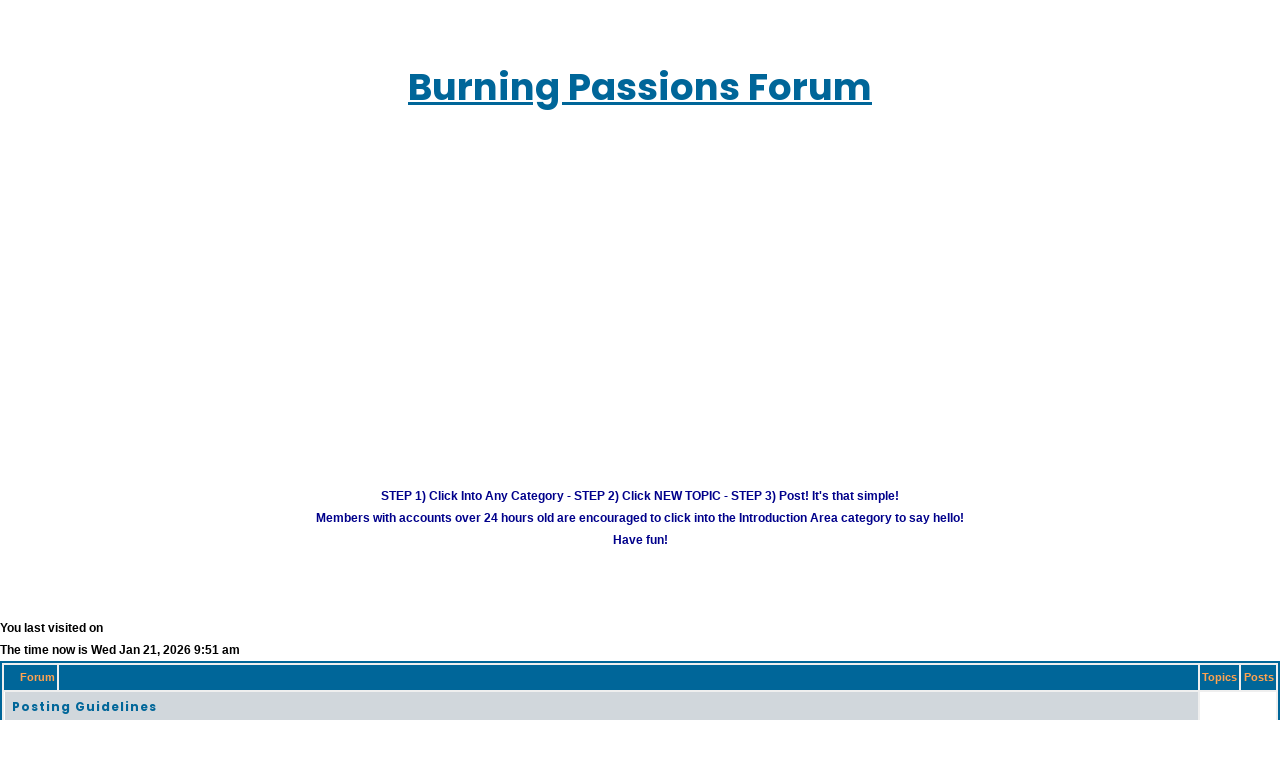

--- FILE ---
content_type: text/html; charset=UTF-8
request_url: https://burning-passions.com/forum/
body_size: 10679
content:



<!DOCTYPE html PUBLIC "-//W3C//DTD XHTML 1.0 Transitional//EN" "https://www.w3.org/TR/xhtml1/DTD/xhtml1-transitional.dtd">
<html lang="en" xmlns="https://www.w3.org/1999/xhtml">
<meta name="viewport" content="width=760px">
<head>

<!-- Google tag (gtag.js) -->
<script async src="https://www.googletagmanager.com/gtag/js?id=G-M7GM8V373V"></script>
<script>
  window.dataLayer = window.dataLayer || [];
  function gtag(){dataLayer.push(arguments);}
  gtag('js', new Date());

  gtag('config', 'G-M7GM8V373V');
</script>


<meta http-equiv="Content-Type" content="text/html; charset=iso-8859-1">
<meta http-equiv="Content-Style-Type" content="text/css">

<title>Forums - Burning Passions</title>
<meta name="description" content="Forums - Discussion in the Burning Passions forum">
<meta name="keywords" content="Forums topic, Burning Passions Forums discussion, Burning Passions topic">

<!-- Canonical link for topic pages -->
<!-- IF CANONICAL_URL -->
<link rel="canonical" href="" />
<!-- ENDIF -->

<link rel="favorite icon" href="/images/shared/favicon.ico" type="image/x-icon"></link>
<link rel="stylesheet" href="/styles2/style.css" type="text/css" media="all" />
<link rel="stylesheet" type="text/css" href="/styles2/main_layout.css" />
<link rel="stylesheet" type="text/css" href="/styles2/main_color.css" />

<!--<link rel="stylesheet" type="text/css" href="/styles/styles.css" />-->

 <!--<link rel="stylesheet" type="text/css" href="/styles/styles-mobile.css?0605" />-->

 <script src="https://code.jquery.com/jquery-1.9.1.min.js"></script>

<style type="text/css">
<!--

/* General font families for common tags */
font,th,td,p { font-family: Verdana, Arial, Helvetica, sans-serif }
a:link,a:active,a:visited { color : #006699; }
a:hover		{ text-decoration: underline; color : #DD6900; }
hr	{ height: 0px; border: solid #D1D7DC 0px; border-top-width: 1px;}

/* This is the border line & background colour round the entire page */
.bodyline	{ background-color: #FFFFFF; border: 1px #98AAB1 solid; }

/* This is the outline round the main forum tables */
.forumline	{ background-color: #FFFFFF; border: 2px #006699 solid; }

/* Main table cell colours and backgrounds */
td.row1	{ background-color: #EFEFEF; }
td.row2	{ background-color: #DEE3E7; }
td.row3	{ background-color: #D1D7DC; }

/*
  This is for the table cell above the Topics, Post & Last posts on the index.php page
  By default this is the fading out gradiated silver background.
  However, you could replace this with a bitmap specific for each forum
*/
td.rowpic {
		background-color: #FFFFFF;
		background-image: url(templates/subSilver/images/cellpic2.jpg);
		background-repeat: repeat-y;
}

/* Header cells - the blue and silver gradient backgrounds */
th	{
	color: #FFA34F; font-size: 11px; font-weight : bold;
	background-color: #006699; height: 25px;
	background-image: url(templates/subSilver/images/cellpic3.gif);
}

td.cat,td.catHead,td.catSides,td.catLeft,td.catRight,td.catBottom {
			background-image: url(templates/subSilver/images/cellpic1.gif);
			background-color:#D1D7DC; border: #FFFFFF; border-style: solid; height: 28px;
}

/*
  Setting additional nice inner borders for the main table cells.
  The names indicate which sides the border will be on.
  Don't worry if you don't understand this, just ignore it :-)
*/
td.cat,td.catHead,td.catBottom {
	height: 29px;
	border-width: 0px 0px 0px 0px;
}
th.thHead,th.thSides,th.thTop,th.thLeft,th.thRight,th.thBottom,th.thCornerL,th.thCornerR {
	font-weight: bold; border: #FFFFFF; border-style: solid; height: 28px;
}
td.row3Right,td.spaceRow {
	background-color: #D1D7DC; border: #FFFFFF; border-style: solid;
}

th.thHead,td.catHead { font-size: 12px; border-width: 1px 1px 0px 1px; }
th.thSides,td.catSides,td.spaceRow	 { border-width: 0px 1px 0px 1px; }
th.thRight,td.catRight,td.row3Right	 { border-width: 0px 1px 0px 0px; }
th.thLeft,td.catLeft	  { border-width: 0px 0px 0px 1px; }
th.thBottom,td.catBottom  { border-width: 0px 1px 1px 1px; }
th.thTop	 { border-width: 1px 0px 0px 0px; }
th.thCornerL { border-width: 1px 0px 0px 1px; }
th.thCornerR { border-width: 1px 1px 0px 0px; }

/* The largest text used in the index page title and toptic title etc. */
.maintitle	{
	font-weight: bold; font-size: 22px; font-family: "Trebuchet MS",Verdana, Arial, Helvetica, sans-serif;
	text-decoration: none; line-height : 120%; color : #000000;
}

/* General text */
.gen { font-size : 12px; }
.genmed { font-size : 11px; }
.gensmall { font-size : 10px; }
.gen,.genmed,.gensmall { color : #000000; }
a.gen,a.genmed,a.gensmall { color: #006699; text-decoration: none; }
a.gen:hover,a.genmed:hover,a.gensmall:hover	{ color: #DD6900; text-decoration: underline; }

/* The register, login, search etc links at the top of the page */
.mainmenu		{ font-size : 11px; color : #000000 }
a.mainmenu		{ text-decoration: underline; color : #006699;  }
a.mainmenu:hover{ text-decoration: underline; color : #DD6900; }

/* Forum category titles */
.cattitle		{ font-weight: bold; font-size: 12px ; letter-spacing: 1px; color : #006699}
a.cattitle		{ text-decoration: none; color : #006699; }
a.cattitle:hover{ text-decoration: underline; }

/* Forum title: Text and link to the forums used in: index.php */
.forumlink		{ font-weight: bold; font-size: 12px; color : #006699; }
a.forumlink 	{ text-decoration: none; color : #006699; }
a.forumlink:hover{ text-decoration: underline; color : #DD6900; }

/* Used for the navigation text, (Page 1,2,3 etc) and the navigation bar when in a forum */
.nav			{ font-weight: bold; font-size: 11px; color : #000000;}
a.nav			{ text-decoration: none; color : #006699; }
a.nav:hover		{ text-decoration: underline; }

/* titles for the topics: could specify viewed link colour too */
.topictitle,h1,h2	{ font-weight: bold; font-size: 11px; color : #000000; }
a.topictitle:link   { text-decoration: none; color : #006699; }
a.topictitle:visited { text-decoration: none; color : #5493B4; }
a.topictitle:hover	{ text-decoration: underline; color : #DD6900; }

/* Name of poster in viewmsg.php and viewtopic.php and other places */
.name			{ font-size : 11px; color :#006699;}
.smname			{ color :#006699;}

/* Location, number of posts, post date etc */
.postdetails		{ font-size : 10px; color : #000000; }

/* The content of the posts (body of text) */
.postbody { font-size : 12px; line-height: 18px; overflow:auto; width:580px;display:block;}
a.postlink:link	{ text-decoration: none; color : #006699 }
a.postlink:visited { text-decoration: none; color : #5493B4; }
a.postlink:hover { text-decoration: underline; color : #DD6900}

/* Quote & Code blocks */
.code {
	font-family: Courier, 'Courier New', sans-serif; font-size: 11px; color: #006600;
	background-color: #FAFAFA; border: #D1D7DC; border-style: solid;
	border-left-width: 1px; border-top-width: 1px; border-right-width: 1px; border-bottom-width: 1px
}

.quote {
	font-family: Verdana, Arial, Helvetica, sans-serif; font-size: 11px; color: #444444; line-height: 125%;
	background-color: #FAFAFA; border: #D1D7DC; border-style: solid;
	border-left-width: 1px; border-top-width: 1px; border-right-width: 1px; border-bottom-width: 1px
}

/* Copyright and bottom info */
.copyright		{ font-size: 10px; font-family: Verdana, Arial, Helvetica, sans-serif; color: #444444; letter-spacing: -1px;}
a.copyright		{ color: #444444; text-decoration: none;}
a.copyright:hover { color: #000000; text-decoration: underline;}

/* Form elements */
input,textarea, select {
	color : #000000;
	font: normal 11px Verdana, Arial, Helvetica, sans-serif;
	border-color : #000000;
}

/* The text input fields background colour */
input.post, textarea.post, select {
	background-color : #FFFFFF;
}

input { text-indent : 2px; }

/* The buttons used for bbCode styling in message post */
input.button {
	background-color : #EFEFEF;
	color : #000000;
	font-size: 11px; font-family: Verdana, Arial, Helvetica, sans-serif;
}

/* The main submit button option */
input.mainoption {
	background-color : #FAFAFA;
	font-weight : bold;
}

/* None-bold submit button */
input.liteoption {
	background-color : #FAFAFA;
	font-weight : normal;
}

/* This is the line in the posting page which shows the rollover
  help line. This is actually a text box, but if set to be the same
  colour as the background no one will know ;)
*/
.helpline { background-color: #DEE3E7; border-style: none; }

/* Import the fancy styles for IE only (NS4.x doesn't use the @import function) */
@import url("templates/subSilver/formIE.css");

	/* menu */
	.nav {
    background-color: #ffffff !important;
}

article, aside, details, footer, header, menu, nav, section {
    display: block;
}
	.nav li#home_nav:hover, .nav li#search_nav:hover, .nav li#chat_nav:hover, .nav li#games_nav:hover, .nav li#forum_nav:hover, .nav li#fun_nav:hover, .nav li#books_nav:hover, .nav li#help_nav:hover, .nav li#account_nav:hover, .nav li#home_nav.selected, .nav li#search_nav.selected, .nav li#chat_nav.selected, .nav li#games_nav.selected, .nav li#forum_nav.selected, .nav li#fun_nav.selected, .nav li#books_nav.selected, .nav li#help_nav.selected, .nav li#account_nav.selected {
    background-image: none;
    /* background: url(none); */
    background-color: blue;
}
	.nav li#home_nav, .nav li#search_nav, .nav li#chat_nav, .nav li#games_nav, .nav li#forum_nav, .nav li#fun_nav, .nav li#books_nav, .nav li#help_nav, .nav li#account_nav {
    background-image: none;
    /* background: url(none); */
}
	ul li {
    list-style-type: none;
}
	.nav li span {
    display: block;
}
	.nav {
    background-color: #ffffff !important;
}
	#menu {
    height: 50px;
    background-color: #000000;
}
	.nav li#home_nav:hover, .nav li#search_nav:hover, .nav li#chat_nav:hover, .nav li#games_nav:hover, .nav li#forum_nav:hover, .nav li#fun_nav:hover, .nav li#books_nav:hover, .nav li#help_nav:hover, .nav li#account_nav:hover, .nav li#home_nav.selected, .nav li#search_nav.selected, .nav li#chat_nav.selected, .nav li#games_nav.selected, .nav li#forum_nav.selected, .nav li#fun_nav.selected, .nav li#books_nav.selected, .nav li#help_nav.selected, .nav li#account_nav.selected {
    background-image: none;
    /* background: url(none); */
    background-color: blue;
}
	#adcol {
    position: absolute;
     right: 0px !important;
    top: 0px;
    width: 208px;
}
	#header {
		background-color:#fff !important;
	}
	div#header_logo {
    text-align: center;
}
-->
	/*mew responsive*/

</style>






<!-- personalisation_bar don't cache! --><script src="/scripts/mobile.js" type="text/javascript"></script>


<!--previous analytics spot-->

<style>

	#main_subcontainer1 {
    position: absolute;
    top: 30px;
	right:0px;
}
	/*new style*/
	/* Responsive Design
---------------------------------------- */

@media (max-width: 320px) {
	select, .inputbox {
		max-width: 240px;
	}
}

/* Notifications list
----------------------------------------*/
@media (max-width: 350px) {
	.dropdown-extended .dropdown-contents {
		width: auto;
	}
}

@media (max-width: 430px) {
	.action-bar .search-box .inputbox {
		width: 120px;
	}

	.section-viewtopic .search-box .inputbox {
		width: 57px;
	}

	.action-bar .search-box .inputbox ::-moz-placeholder {
    	content: "Search...";
  	}

  	.action-bar .search-box .inputbox :-ms-input-placeholder {
  		content: "Search...";
  	}

  	.action-bar .search-box .inputbox ::-webkit-input-placeholder {
  		content: "Search...";
  	}
}

@media (max-width: 500px) {
	dd label {
		white-space: normal;
	}

	select, .inputbox {
		max-width: 260px;
	}

	.captcha-panel dd.captcha {
		margin-left: 0;
	}

	.captcha-panel dd.captcha-image img {
		width: 100%;
	}

	dl.details dt, dl.details dd {
		width: auto;
		float: none;
		text-align: left;
	}

	dl.details dd {
		margin-left: 20px;
	}

	p.responsive-center {
		float: none;
		text-align: center;
		margin-bottom: 5px;
	}

	.action-bar > div {
		margin-bottom: 5px;
 	}

	.action-bar > .pagination {
		float: none;
		clear: both;
		padding-bottom: 1px;
		text-align: center;
	}

	.action-bar > .pagination li.page-jump {
		margin: 0 2px;
	}

	p.jumpbox-return {
		display: none;
	}

	.display-options > label:nth-child(1) {
		display: block;
		margin-bottom: 5px;
	}

	.attach-controls {
		margin-top: 5px;
		width: 100%;
	}

	.quick-links .dropdown-trigger span {
		display: none;
	}
}

@media (max-width: 550px) {
	ul.topiclist.forums dt {
		margin-right: 0;
	}

	ul.topiclist.forums dt .list-inner {
		margin-right: 0;
	}

	ul.topiclist.forums dd.lastpost {
		display: none;
	}
}

@media (max-width: 700px) {
	.responsive-hide { display: none !important; }
	.responsive-show { display: block !important; }
	.responsive-show-inline { display: inline !important; }
	.responsive-show-inline-block { display: inline-block !important; }

	/* Content wrappers
	----------------------------------------*/
	html {
		height: auto;
	}

	body {
		padding: 0;
	}

	.headerwrap, .wrap {
		border: none;
		border-radius: 0;
		margin: 0;
		min-width: 290px;
		padding: 0 5px;
	}

	/* Common block wrappers
	----------------------------------------*/
	.headerbar, .navbar, .forabg, .forumbg, .post, .panel {
		border-radius: 0;
		margin-left: -5px;
		margin-right: -5px;
	}

	.cp-main .forabg, .cp-main .forumdb, .cp-main .post, .cp-main .panel {
		border-radius: 7px;
	}

	/* Logo block
	----------------------------------------*/
	.site-description {
		float: none;
		width: auto;
		text-align: center;
	}

	.logo {
		/* change display value to inline-block to show logo */
		display: inline-block;
	}

	/* Navigation
	----------------------------------------*/
	.headerbar + .navbar {
		margin-top: -5px;
	}

	/* Search
	----------------------------------------*/
	.responsive-search { display: inline-block !important; }

	/* .topiclist lists
	----------------------------------------*/
	li.header dt {
		text-align: center;
		text-transform: none;
		line-height: 1em;
		font-size: 1.2em;
		padding-bottom: 4px;
	}

	ul.topiclist li.header dt, ul.topiclist li.header dt .list-inner {
		margin-right: 0 !important;
		padding-right: 0;
	}

	ul.topiclist li.header dd {
		display: none !important;
	}

	ul.topiclist dt, ul.topiclist dt .list-inner,
	ul.topiclist.missing-column dt, ul.topiclist.missing-column dt .list-inner,
	ul.topiclist.two-long-columns dt, ul.topiclist.two-long-columns dt .list-inner,
	ul.topiclist.two-columns dt, ul.topiclist.two-columns dt .list-inner {
		margin-right: 0;
	}

	ul.topiclist dt .list-inner.with-mark {
		padding-right: 34px;
	}

	ul.topiclist dt .list-inner {
		min-height: 28px;
	}

	ul.topiclist li.header dt .list-inner {
		min-height: 0;
	}

	ul.topiclist dd {
		display: none;
	}
	ul.topiclist dd.mark {
		display: block;
	}

	/* Forums and topics lists
	----------------------------------------*/
	ul.topiclist.forums dt {
		margin-right: -250px;
	}

	ul.topiclist dd.mark {
		display: block;
		position: absolute;
		right: 5px;
		top: 0;
		margin: 0;
		width: auto;
		min-width: 0;
		text-align: left;
	}

	ul.topiclist.forums dd.topics dfn, ul.topiclist.topics dd.posts dfn {
		position: relative;
		left: 0;
		width: auto;
		display: inline;
		font-weight: normal;
	}

	li.row .responsive-show strong {
		font-weight: bold;
		color: inherit;
	}

	ul.topiclist li.row dt a.subforum {
		vertical-align: bottom;
		overflow: hidden;
		text-overflow: ellipsis;
		max-width: 100px;
	}

	/* Pagination
	----------------------------------------*/
	.pagination > ul {
		margin: 5px 0 0;
	}

	.row .pagination .ellipsis + li {
		display: none !important;
	}

	/* Responsive tables
	----------------------------------------*/
	table.responsive, table.responsive tbody, table.responsive tr, table.responsive td {
		display: block;
	}

	table.responsive thead, table.responsive th {
		display: none;
	}

	table.responsive.show-header thead, table.responsive.show-header th:first-child {
		display: block;
		width: auto !important;
		text-align: left !important;
	}

	table.responsive.show-header th:first-child span.rank-img {
		display: none;
	}

	table.responsive tr {
		margin: 2px 0;
	}

	table.responsive td {
		width: auto !important;
		text-align: left !important;
		padding: 4px;
	}

	table.responsive td.empty {
		display: none !important;
	}

	table.responsive td > dfn {
		display: inline-block !important;
	}

	table.responsive td > dfn:after {
		content: ':';
		padding-right: 5px;
	}

	table.responsive span.rank-img {
		float: none;
		padding-right: 5px;
	}

	table.responsive.memberlist td:first-child input[type="checkbox"] {
		float: right;
	}

	/* Forms
	----------------------------------------*/
	fieldset dt, fieldset.fields1 dt, fieldset.fields2 dt {
		width: auto;
		float: none;
	}

	fieldset dd, fieldset.fields1 dd, fieldset.fields2 dd {
		margin-left: 0px;
	}

	textarea, dd textarea, .message-box textarea {
		width: 100%;
		-moz-box-sizing: border-box;
		box-sizing: border-box;
	}

	dl.pmlist dt {
		width: auto !important;
		margin-bottom: 5px;
	}

	dl.pmlist dd {
		display: inline-block;
		margin-left: 0 !important;
	}

	dl.pmlist dd:first-of-type {
		padding-left: 20px;
	}

	.smiley-box, .message-box {
		float: none;
		width: auto;
	}

	.smiley-box {
		margin-top: 5px;
	}

	.bbcode-status {
		display: none;
	}

	.colour-palette, .colour-palette tbody, .colour-palette tr {
		display: block;
	}

	.colour-palette td {
		display: inline-block;
		margin-right: 2px;
	}

	.horizontal-palette td:nth-child(2n), .vertical-palette tr:nth-child(2n) {
		display: none;
	}

	fieldset.quick-login label {
		display: block;
		margin-bottom: 5px;
		white-space: normal;
	}

	fieldset.quick-login label > span {
		display: inline-block;
		min-width: 100px;
	}

	fieldset.quick-login input.inputbox {
		width: 85%;
		max-width: 300px;
		margin-left: 20px;
	}

	fieldset.quick-login label[for="autologin"] {
		display: inline-block;
		text-align: right;
		min-width: 50%;
	}

	/* User profile
	----------------------------------------*/
	.column1, .column2, .left-box.profile-details {
		float: none;
		width: auto;
		clear: both;
	}

	/* Polls
	----------------------------------------*/
	fieldset.polls dt {
		width: 90%;
	}

	fieldset.polls dd.resultbar {
		padding-left: 20px;
	}

	fieldset.polls dd.poll_option_percent {
		width: 20%;
	}

	fieldset.polls dd.resultbar, fieldset.polls dd.poll_option_percent {
		margin-top: 5px;
	}

	/* Post
	----------------------------------------*/
	.postbody {
		position: inherit;
	}

	.postprofile, .postbody, .search .postbody {
		display: block;
		width: auto;
		float: none;
		padding: 0;
		min-height: 0;
	}

	.post .postprofile {
		width: auto;
		border-width: 0 0 1px 0;
		padding-bottom: 5px;
		margin: 0;
		margin-bottom: 5px;
		min-height: 40px;
		overflow: hidden;
	}

	.postprofile dd {
		display: none;
	}

	.postprofile dt, .postprofile dd.profile-rank, .search .postprofile dd {
		display: block;
		margin: 0;
	}

	.postprofile .has-avatar .avatar-container {
		margin: 0;
		overflow: inherit;
	}

	.postprofile .avatar-container:after {
		clear: none;
	}

	.postprofile .avatar {
		margin-right: 5px;
	}

	.postprofile .avatar img {
		width: auto !important;
		height: auto !important;
		max-height: 32px;
	}

	.has-profile .postbody h3 {
		margin-left: 0 !important;
		margin-right: 0 !important;
	}

	.has-profile .post-buttons {
		right: 30px;
		top: 15px;
	}

	.online {
		background-size: 40px;
	}

	/* Misc stuff
	----------------------------------------*/
	h2 {
		margin-top: .5em;
	}

	p {
		margin-bottom: .5em;
		overflow: hidden;
	}

	p.rightside {
		margin-bottom: 0;
	}

	fieldset.display-options label {
		display: block;
		clear: both;
		margin-bottom: 5px;
	}

	dl.mini dd.pm-legend {
		float: left;
		min-width: 200px;
	}

	.topicreview {
		margin: 0 -5px;
		padding: 0 5px;
	}

	fieldset.display-actions {
		white-space: normal;
	}

	.phpbb_alert {
		width: auto;
		margin: 0 5px;
	}

	.attach-comment dfn {
		width: 100%;
	}
}

@media (min-width: 700px) {
	.postbody { width: 70%; }
}

@media (min-width: 850px) {
	.postbody { width: 76%; }
}

@media (max-width: 850px) {
	.postprofile { width: 28%; }


}

@media (min-width: 701px) and (max-width: 950px) {

	ul.topiclist dt {
    	margin-right: -410px;
	}

	ul.topiclist dt .list-inner {
    	margin-right: 410px;
	}

	dd.posts, dd.topics, dd.views {
    	width: 80px;
	}
}
	.forumline {
    background-color: #FFFFFF;
    border: 2px #006699 solid;
}
	.forumline 	{
	color: #0086d3; font-size: 11px; font-weight : bold;
	/*color: #FFA34F; */
	/*background-color: #006699; */
	background-color:#EFEFEF;
	height: 25px;
	background-image: url(images/cellpic3.gif);
}
	</style>

</head><br /><br /><br />
<body id="forum_page" >

<table width="100%"><tr><td align="center"><h1 align="center" style="font-size:37px"><a href="/forum/"><span>Burning Passions Forum</span></a><br /></h1></br></br>
</td></tr></table>

<div id="container" data-role="content">



		<div id="main  clearfix">

						<div id="top_form">
<center>
<!-- b_ad {"membership":"","site":"burning-passions.com","pageurl":"\/forum\/","width":728,"height":90} --><span><script async src="https://pagead2.googlesyndication.com/pagead/js/adsbygoogle.js?client=ca-pub-9443684973194830"
            crossorigin="anonymous"></script>
        <!-- 2022-New-Responsive-Horizontal -->
        <ins class="adsbygoogle"
             style="display:block"
             data-ad-client="ca-pub-9443684973194830"
             data-ad-slot="7763142310"
             data-ad-format="auto"
             data-full-width-responsive="true"></ins>
        <script>
             (adsbygoogle = window.adsbygoogle || []).push({});
        </script></span>
<br /></center>

			</div>

			<div id="header-logo">

				<!--<p>Burning-Passions</p>	-->
				<!--<h1><a href="/"><span>Burning Passions</span></a></h1>-->

			</div>




<p></p>

<!--GOOGLEADSCODE728X15<br /><br /> mc 10-11-22 changed format from above and commented out to reduce double ads at top of page -->





 



<!--start-->


    <meta name="viewport" content="width=device-width, initial-scale=1, user-scalable=no">
  </head>

<body class="" style="">







<!--end-->













		<div id="main_content">

<center><br />
 <font color=darkblue><b>
 STEP 1) Click Into Any Category - STEP 2) Click NEW TOPIC - STEP 3) Post! It's that simple!<br />
Members with accounts over 24 hours old are encouraged to click into the Introduction Area category to say hello!<br />Have fun!</b></font><br />
 <br />



<!-- <table width="75%"><tr><td align="center" width="20%"><a href="/" class="mainmenu">HOME</a> </td><td align="center" width="20%"> <a href="/deaccount/myaccount.html" class="mainmenu">LOGIN</a> </td><td align="center" width="20%"> <a href="index.php" class="mainmenu">FORUM INDEX</a>   </td><td align="center" width="20%"> <a href="/defun/chat.html" class="mainmenu">CHATROOM</a> </td><td align="center" width="20%"> <a href="/delogin/login.html?formaction=logout" class="mainmenu">LOGOUT</a></td></tr></table>--></center>
 <br />



 

<br>





</td></tr></table><p class=" responsive-center time<!-- IF S_USER_LOGGED_IN --> rightside<!-- ENDIF -->"><!-- IF S_USER_LOGGED_IN -->You last visited on <!-- ELSE --><!-- ENDIF --></p>
<!-- IF S_USER_LOGGED_IN --><p class="responsive-center time">The time now is Wed Jan 21, 2026 9:51 am</p><!-- ENDIF -->

<table width="100%" class="forumline ">
    <tbody class="row-item">
						<th  class="row1" ><div  ><!-- IF forumrow.S_IS_CAT --><a href=""></a><!-- ELSE -->Forum<!-- ENDIF --></div></th>
		<th  class="row1 big_screens_only"></td>
						<th class="row2">Topics</th>
						<th class="row2">Posts</th>

					</tbody>


  <tr>
	<td class="catLeft" colspan="2" height="28"><span class="cattitle"><a href="index.php?c=81&amp;sid=1d1ec8baf8f2aac3e7fe04435c27d4f3" class="cattitle">Posting Guidelines</a></span></td>
	<td class="rowpic" colspan="2" align="right">&nbsp;</td>
  </tr>
  <tr>
	<td class="row1 left_col"  align="center" valign="middle" height="50"><img src="templates/subsilver/images/folder_locked_big.gif" width="46" height="25" alt="This forum is locked: you cannot post, reply to, or edit topics." title="This forum is locked: you cannot post, reply to, or edit topics." /></td>
	<td class="row1 right_col"  style="width:90%;margin-left:0px !important; height:200px;" height="50"><span class="forumlink"> <a href="forum_Posting Guidelines.html?sid=1d1ec8baf8f2aac3e7fe04435c27d4f3" class="forumlink">Posting Guidelines</a><br />
	  </span> <span class="genmed">Every member should review the forum rules and regulations prior to posting! Failure to abide by these rules is grounds for having your account deleted.<br />
	  </span><span class="gensmall">&nbsp; &nbsp;</span>
	   <span class="gensmall"> </span></td>
	<td class="row2" align="center" valign="middle" height="50"><span class="gensmall">1</span></td>
	<td class="row2" align="center" valign="middle" height="50"><span class="gensmall">1</span></td>

  </tr>
  <tr>
	<td class="catLeft" colspan="2" height="28"><span class="cattitle"><a href="index.php?c=640&amp;sid=1d1ec8baf8f2aac3e7fe04435c27d4f3" class="cattitle">Site Specific</a></span></td>
	<td class="rowpic" colspan="2" align="right">&nbsp;</td>
  </tr>
  <tr>
	<td class="row1 left_col"  align="center" valign="middle" height="50"><img src="templates/subsilver/images/folder_big.gif" width="46" height="25" alt="No new posts" title="No new posts" /></td>
	<td class="row1 right_col"  style="width:90%;margin-left:0px !important; height:200px;" height="50"><span class="forumlink"> <a href="forum_General Burning Man Discussion.html?sid=1d1ec8baf8f2aac3e7fe04435c27d4f3" class="forumlink">General Burning Man Discussion</a><br />
	  </span> <span class="genmed"><br />
	  </span><span class="gensmall">&nbsp; &nbsp;</span>
	   <span class="gensmall"><br /><img src="/images_shared/200w_photosecret.jpg" width="50" height="50" border="0" vspace="3" hspace="2" title="feedback profile photo" alt="feedback profile photo"><br><a href="/dating/feedback/">feedback</a> <a href="viewtopic.php?p=1&amp;sid=1d1ec8baf8f2aac3e7fe04435c27d4f3#1"><img src="templates/subsilver/images/icon_latest_reply.gif" border="0" alt="View latest post" title="View latest post" /></a></span></td>
	<td class="row2" align="center" valign="middle" height="50"><span class="gensmall">1</span></td>
	<td class="row2" align="center" valign="middle" height="50"><span class="gensmall">1</span></td>

  </tr>
  <tr>
	<td class="row1 left_col"  align="center" valign="middle" height="50"><img src="templates/subsilver/images/folder_big.gif" width="46" height="25" alt="No new posts" title="No new posts" /></td>
	<td class="row1 right_col"  style="width:90%;margin-left:0px !important; height:200px;" height="50"><span class="forumlink"> <a href="forum_Preparations.html?sid=1d1ec8baf8f2aac3e7fe04435c27d4f3" class="forumlink">Preparations</a><br />
	  </span> <span class="genmed"><br />
	  </span><span class="gensmall">&nbsp; &nbsp;</span>
	   <span class="gensmall"><!-- --></span></td>
	<td class="row2" align="center" valign="middle" height="50"><span class="gensmall">0</span></td>
	<td class="row2" align="center" valign="middle" height="50"><span class="gensmall">0</span></td>

  </tr>
  <tr>
	<td class="row1 left_col"  align="center" valign="middle" height="50"><img src="templates/subsilver/images/folder_big.gif" width="46" height="25" alt="No new posts" title="No new posts" /></td>
	<td class="row1 right_col"  style="width:90%;margin-left:0px !important; height:200px;" height="50"><span class="forumlink"> <a href="forum_Costumes.html?sid=1d1ec8baf8f2aac3e7fe04435c27d4f3" class="forumlink">Costumes</a><br />
	  </span> <span class="genmed"><br />
	  </span><span class="gensmall">&nbsp; &nbsp;</span>
	   <span class="gensmall"><!-- --></span></td>
	<td class="row2" align="center" valign="middle" height="50"><span class="gensmall">0</span></td>
	<td class="row2" align="center" valign="middle" height="50"><span class="gensmall">0</span></td>

  </tr>
  <tr>
	<td class="row1 left_col"  align="center" valign="middle" height="50"><img src="templates/subsilver/images/folder_big.gif" width="46" height="25" alt="No new posts" title="No new posts" /></td>
	<td class="row1 right_col"  style="width:90%;margin-left:0px !important; height:200px;" height="50"><span class="forumlink"> <a href="forum_Installations.html?sid=1d1ec8baf8f2aac3e7fe04435c27d4f3" class="forumlink">Installations</a><br />
	  </span> <span class="genmed"><br />
	  </span><span class="gensmall">&nbsp; &nbsp;</span>
	   <span class="gensmall"><!-- --></span></td>
	<td class="row2" align="center" valign="middle" height="50"><span class="gensmall">0</span></td>
	<td class="row2" align="center" valign="middle" height="50"><span class="gensmall">0</span></td>

  </tr>
  <tr>
	<td class="row1 left_col"  align="center" valign="middle" height="50"><img src="templates/subsilver/images/folder_big.gif" width="46" height="25" alt="No new posts" title="No new posts" /></td>
	<td class="row1 right_col"  style="width:90%;margin-left:0px !important; height:200px;" height="50"><span class="forumlink"> <a href="forum_Art.html?sid=1d1ec8baf8f2aac3e7fe04435c27d4f3" class="forumlink">Art</a><br />
	  </span> <span class="genmed"><br />
	  </span><span class="gensmall">&nbsp; &nbsp;</span>
	   <span class="gensmall"><!-- --></span></td>
	<td class="row2" align="center" valign="middle" height="50"><span class="gensmall">0</span></td>
	<td class="row2" align="center" valign="middle" height="50"><span class="gensmall">0</span></td>

  </tr>
  <tr>
	<td class="row1 left_col"  align="center" valign="middle" height="50"><img src="templates/subsilver/images/folder_big.gif" width="46" height="25" alt="No new posts" title="No new posts" /></td>
	<td class="row1 right_col"  style="width:90%;margin-left:0px !important; height:200px;" height="50"><span class="forumlink"> <a href="forum_Philosophy.html?sid=1d1ec8baf8f2aac3e7fe04435c27d4f3" class="forumlink">Philosophy</a><br />
	  </span> <span class="genmed"><br />
	  </span><span class="gensmall">&nbsp; &nbsp;</span>
	   <span class="gensmall"><!-- --></span></td>
	<td class="row2" align="center" valign="middle" height="50"><span class="gensmall">1</span></td>
	<td class="row2" align="center" valign="middle" height="50"><span class="gensmall">1</span></td>

  </tr>
  <tr>
	<td class="row1 left_col"  align="center" valign="middle" height="50"><img src="templates/subsilver/images/folder_big.gif" width="46" height="25" alt="No new posts" title="No new posts" /></td>
	<td class="row1 right_col"  style="width:90%;margin-left:0px !important; height:200px;" height="50"><span class="forumlink"> <a href="forum_Travel.html?sid=1d1ec8baf8f2aac3e7fe04435c27d4f3" class="forumlink">Travel</a><br />
	  </span> <span class="genmed"><br />
	  </span><span class="gensmall">&nbsp; &nbsp;</span>
	   <span class="gensmall"><!-- --></span></td>
	<td class="row2" align="center" valign="middle" height="50"><span class="gensmall">0</span></td>
	<td class="row2" align="center" valign="middle" height="50"><span class="gensmall">0</span></td>

  </tr>
  <tr>
	<td class="row1 left_col"  align="center" valign="middle" height="50"><img src="templates/subsilver/images/folder_big.gif" width="46" height="25" alt="No new posts" title="No new posts" /></td>
	<td class="row1 right_col"  style="width:90%;margin-left:0px !important; height:200px;" height="50"><span class="forumlink"> <a href="forum_Personal Impact.html?sid=1d1ec8baf8f2aac3e7fe04435c27d4f3" class="forumlink">Personal Impact</a><br />
	  </span> <span class="genmed"><br />
	  </span><span class="gensmall">&nbsp; &nbsp;</span>
	   <span class="gensmall"><!-- --></span></td>
	<td class="row2" align="center" valign="middle" height="50"><span class="gensmall">0</span></td>
	<td class="row2" align="center" valign="middle" height="50"><span class="gensmall">0</span></td>

  </tr>
  <tr>
	<td class="row1 left_col"  align="center" valign="middle" height="50"><img src="templates/subsilver/images/folder_big.gif" width="46" height="25" alt="No new posts" title="No new posts" /></td>
	<td class="row1 right_col"  style="width:90%;margin-left:0px !important; height:200px;" height="50"><span class="forumlink"> <a href="forum_Environmental Impact.html?sid=1d1ec8baf8f2aac3e7fe04435c27d4f3" class="forumlink">Environmental Impact</a><br />
	  </span> <span class="genmed"><br />
	  </span><span class="gensmall">&nbsp; &nbsp;</span>
	   <span class="gensmall"><!-- --></span></td>
	<td class="row2" align="center" valign="middle" height="50"><span class="gensmall">0</span></td>
	<td class="row2" align="center" valign="middle" height="50"><span class="gensmall">0</span></td>

  </tr>
  <tr>
	<td class="row1 left_col"  align="center" valign="middle" height="50"><img src="templates/subsilver/images/folder_big.gif" width="46" height="25" alt="No new posts" title="No new posts" /></td>
	<td class="row1 right_col"  style="width:90%;margin-left:0px !important; height:200px;" height="50"><span class="forumlink"> <a href="forum_Musician.html?sid=1d1ec8baf8f2aac3e7fe04435c27d4f3" class="forumlink">Musician</a><br />
	  </span> <span class="genmed">A group for those who play music, whether its for a show or just for fun.<br />
	  </span><span class="gensmall">&nbsp; &nbsp;</span>
	   <span class="gensmall"><!-- --></span></td>
	<td class="row2" align="center" valign="middle" height="50"><span class="gensmall">0</span></td>
	<td class="row2" align="center" valign="middle" height="50"><span class="gensmall">0</span></td>

  </tr>
  <tr>
	<td class="row1 left_col"  align="center" valign="middle" height="50"><img src="templates/subsilver/images/folder_big.gif" width="46" height="25" alt="No new posts" title="No new posts" /></td>
	<td class="row1 right_col"  style="width:90%;margin-left:0px !important; height:200px;" height="50"><span class="forumlink"> <a href="forum_Mutant Vehicle.html?sid=1d1ec8baf8f2aac3e7fe04435c27d4f3" class="forumlink">Mutant Vehicle</a><br />
	  </span> <span class="genmed">A group for those who create and drive the mutant vehicles that decorate and roam the playa.<br />
	  </span><span class="gensmall">&nbsp; &nbsp;</span>
	   <span class="gensmall"><!-- --></span></td>
	<td class="row2" align="center" valign="middle" height="50"><span class="gensmall">0</span></td>
	<td class="row2" align="center" valign="middle" height="50"><span class="gensmall">0</span></td>

  </tr>
  <tr>
	<td class="row1 left_col"  align="center" valign="middle" height="50"><img src="templates/subsilver/images/folder_big.gif" width="46" height="25" alt="No new posts" title="No new posts" /></td>
	<td class="row1 right_col"  style="width:90%;margin-left:0px !important; height:200px;" height="50"><span class="forumlink"> <a href="forum_Earth Guardian.html?sid=1d1ec8baf8f2aac3e7fe04435c27d4f3" class="forumlink">Earth Guardian</a><br />
	  </span> <span class="genmed">A group for those who dedicate their time to preserving the environment and protecting the land from misuse and destruction.<br />
	  </span><span class="gensmall">&nbsp; &nbsp;</span>
	   <span class="gensmall"><!-- --></span></td>
	<td class="row2" align="center" valign="middle" height="50"><span class="gensmall">0</span></td>
	<td class="row2" align="center" valign="middle" height="50"><span class="gensmall">0</span></td>

  </tr>
  <tr>
	<td class="row1 left_col"  align="center" valign="middle" height="50"><img src="templates/subsilver/images/folder_big.gif" width="46" height="25" alt="No new posts" title="No new posts" /></td>
	<td class="row1 right_col"  style="width:90%;margin-left:0px !important; height:200px;" height="50"><span class="forumlink"> <a href="forum_Performance Artist.html?sid=1d1ec8baf8f2aac3e7fe04435c27d4f3" class="forumlink">Performance Artist</a><br />
	  </span> <span class="genmed">A group for those who put on performances or interactive pieces at Burning Man, creating a unique and captivating experience.<br />
	  </span><span class="gensmall">&nbsp; &nbsp;</span>
	   <span class="gensmall"><!-- --></span></td>
	<td class="row2" align="center" valign="middle" height="50"><span class="gensmall">0</span></td>
	<td class="row2" align="center" valign="middle" height="50"><span class="gensmall">0</span></td>

  </tr>
  <tr>
	<td class="row1 left_col"  align="center" valign="middle" height="50"><img src="templates/subsilver/images/folder_big.gif" width="46" height="25" alt="No new posts" title="No new posts" /></td>
	<td class="row1 right_col"  style="width:90%;margin-left:0px !important; height:200px;" height="50"><span class="forumlink"> <a href="forum_Free Spirit.html?sid=1d1ec8baf8f2aac3e7fe04435c27d4f3" class="forumlink">Free Spirit</a><br />
	  </span> <span class="genmed">A group for those who have embraced the spirit of Burning Man and are free to explore their own creativity and express themselves in whatever way they choose.<br />
	  </span><span class="gensmall">&nbsp; &nbsp;</span>
	   <span class="gensmall"><!-- --></span></td>
	<td class="row2" align="center" valign="middle" height="50"><span class="gensmall">0</span></td>
	<td class="row2" align="center" valign="middle" height="50"><span class="gensmall">0</span></td>

  </tr>
  <tr>
	<td class="row1 left_col"  align="center" valign="middle" height="50"><img src="templates/subsilver/images/folder_big.gif" width="46" height="25" alt="No new posts" title="No new posts" /></td>
	<td class="row1 right_col"  style="width:90%;margin-left:0px !important; height:200px;" height="50"><span class="forumlink"> <a href="forum_Lamplighter.html?sid=1d1ec8baf8f2aac3e7fe04435c27d4f3" class="forumlink">Lamplighter</a><br />
	  </span> <span class="genmed">A group for those who light the lamps around the perimeter of the city, ensuring that the city is well lit and safe.<br />
	  </span><span class="gensmall">&nbsp; &nbsp;</span>
	   <span class="gensmall"><!-- --></span></td>
	<td class="row2" align="center" valign="middle" height="50"><span class="gensmall">0</span></td>
	<td class="row2" align="center" valign="middle" height="50"><span class="gensmall">0</span></td>

  </tr>
  <tr>
	<td class="row1 left_col"  align="center" valign="middle" height="50"><img src="templates/subsilver/images/folder_big.gif" width="46" height="25" alt="No new posts" title="No new posts" /></td>
	<td class="row1 right_col"  style="width:90%;margin-left:0px !important; height:200px;" height="50"><span class="forumlink"> <a href="forum_Reporter.html?sid=1d1ec8baf8f2aac3e7fe04435c27d4f3" class="forumlink">Reporter</a><br />
	  </span> <span class="genmed">A group for those who document the festival, whether its through photos, videos, writing or other media.<br />
	  </span><span class="gensmall">&nbsp; &nbsp;</span>
	   <span class="gensmall"><!-- --></span></td>
	<td class="row2" align="center" valign="middle" height="50"><span class="gensmall">0</span></td>
	<td class="row2" align="center" valign="middle" height="50"><span class="gensmall">0</span></td>

  </tr>
  <tr>
	<td class="row1 left_col"  align="center" valign="middle" height="50"><img src="templates/subsilver/images/folder_big.gif" width="46" height="25" alt="No new posts" title="No new posts" /></td>
	<td class="row1 right_col"  style="width:90%;margin-left:0px !important; height:200px;" height="50"><span class="forumlink"> <a href="forum_Individual Camper.html?sid=1d1ec8baf8f2aac3e7fe04435c27d4f3" class="forumlink">Individual Camper</a><br />
	  </span> <span class="genmed">A group for those who camp alone or without a camp, just looking to explore and experience the festival.<br />
	  </span><span class="gensmall">&nbsp; &nbsp;</span>
	   <span class="gensmall"><!-- --></span></td>
	<td class="row2" align="center" valign="middle" height="50"><span class="gensmall">0</span></td>
	<td class="row2" align="center" valign="middle" height="50"><span class="gensmall">0</span></td>

  </tr>
  <tr>
	<td class="row1 left_col"  align="center" valign="middle" height="50"><img src="templates/subsilver/images/folder_big.gif" width="46" height="25" alt="No new posts" title="No new posts" /></td>
	<td class="row1 right_col"  style="width:90%;margin-left:0px !important; height:200px;" height="50"><span class="forumlink"> <a href="forum_Virgin Burner.html?sid=1d1ec8baf8f2aac3e7fe04435c27d4f3" class="forumlink">Virgin Burner</a><br />
	  </span> <span class="genmed">A group for people who are new to the Burning Man festival, eager to experience the magic and learn the culture.<br />
	  </span><span class="gensmall">&nbsp; &nbsp;</span>
	   <span class="gensmall"><!-- --></span></td>
	<td class="row2" align="center" valign="middle" height="50"><span class="gensmall">0</span></td>
	<td class="row2" align="center" valign="middle" height="50"><span class="gensmall">0</span></td>

  </tr>
  <tr>
	<td class="row1 left_col"  align="center" valign="middle" height="50"><img src="templates/subsilver/images/folder_big.gif" width="46" height="25" alt="No new posts" title="No new posts" /></td>
	<td class="row1 right_col"  style="width:90%;margin-left:0px !important; height:200px;" height="50"><span class="forumlink"> <a href="forum_Artist.html?sid=1d1ec8baf8f2aac3e7fe04435c27d4f3" class="forumlink">Artist</a><br />
	  </span> <span class="genmed">A group for those who create art and installations for the Burning Man festival, bringing the city to life with their unique and creative vision.<br />
	  </span><span class="gensmall">&nbsp; &nbsp;</span>
	   <span class="gensmall"><!-- --></span></td>
	<td class="row2" align="center" valign="middle" height="50"><span class="gensmall">0</span></td>
	<td class="row2" align="center" valign="middle" height="50"><span class="gensmall">0</span></td>

  </tr>
  <tr>
	<td class="row1 left_col"  align="center" valign="middle" height="50"><img src="templates/subsilver/images/folder_big.gif" width="46" height="25" alt="No new posts" title="No new posts" /></td>
	<td class="row1 right_col"  style="width:90%;margin-left:0px !important; height:200px;" height="50"><span class="forumlink"> <a href="forum_Regular Burner.html?sid=1d1ec8baf8f2aac3e7fe04435c27d4f3" class="forumlink">Regular Burner</a><br />
	  </span> <span class="genmed">A group for people who have attended Burning Man multiple times, understand the culture and are excited to return.<br />
	  </span><span class="gensmall">&nbsp; &nbsp;</span>
	   <span class="gensmall"><!-- --></span></td>
	<td class="row2" align="center" valign="middle" height="50"><span class="gensmall">0</span></td>
	<td class="row2" align="center" valign="middle" height="50"><span class="gensmall">0</span></td>

  </tr>
  <tr>
	<td class="row1 left_col"  align="center" valign="middle" height="50"><img src="templates/subsilver/images/folder_big.gif" width="46" height="25" alt="No new posts" title="No new posts" /></td>
	<td class="row1 right_col"  style="width:90%;margin-left:0px !important; height:200px;" height="50"><span class="forumlink"> <a href="forum_Costume.html?sid=1d1ec8baf8f2aac3e7fe04435c27d4f3" class="forumlink">Costume</a><br />
	  </span> <span class="genmed">A group for those who dress up in costumes, from elaborate to simple, to express their creativity and join in the festivities.<br />
	  </span><span class="gensmall">&nbsp; &nbsp;</span>
	   <span class="gensmall"><!-- --></span></td>
	<td class="row2" align="center" valign="middle" height="50"><span class="gensmall">0</span></td>
	<td class="row2" align="center" valign="middle" height="50"><span class="gensmall">0</span></td>

  </tr>
  <tr>
	<td class="row1 left_col"  align="center" valign="middle" height="50"><img src="templates/subsilver/images/folder_big.gif" width="46" height="25" alt="No new posts" title="No new posts" /></td>
	<td class="row1 right_col"  style="width:90%;margin-left:0px !important; height:200px;" height="50"><span class="forumlink"> <a href="forum_Drummer.html?sid=1d1ec8baf8f2aac3e7fe04435c27d4f3" class="forumlink">Drummer</a><br />
	  </span> <span class="genmed">A group for those who love to beat the drums, whether for a show or just for fun.<br />
	  </span><span class="gensmall">&nbsp; &nbsp;</span>
	   <span class="gensmall"><!-- --></span></td>
	<td class="row2" align="center" valign="middle" height="50"><span class="gensmall">0</span></td>
	<td class="row2" align="center" valign="middle" height="50"><span class="gensmall">0</span></td>

  </tr>
  <tr>
	<td class="row1 left_col"  align="center" valign="middle" height="50"><img src="templates/subsilver/images/folder_big.gif" width="46" height="25" alt="No new posts" title="No new posts" /></td>
	<td class="row1 right_col"  style="width:90%;margin-left:0px !important; height:200px;" height="50"><span class="forumlink"> <a href="forum_Lifelong Burner.html?sid=1d1ec8baf8f2aac3e7fe04435c27d4f3" class="forumlink">Lifelong Burner</a><br />
	  </span> <span class="genmed">A group for those who have been to the Burning Man festival since its inception and have a deep connection to the culture, art and people.<br />
	  </span><span class="gensmall">&nbsp; &nbsp;</span>
	   <span class="gensmall"><!-- --></span></td>
	<td class="row2" align="center" valign="middle" height="50"><span class="gensmall">0</span></td>
	<td class="row2" align="center" valign="middle" height="50"><span class="gensmall">0</span></td>

  </tr>
  <tr>
	<td class="row1 left_col"  align="center" valign="middle" height="50"><img src="templates/subsilver/images/folder_big.gif" width="46" height="25" alt="No new posts" title="No new posts" /></td>
	<td class="row1 right_col"  style="width:90%;margin-left:0px !important; height:200px;" height="50"><span class="forumlink"> <a href="forum_Dancer.html?sid=1d1ec8baf8f2aac3e7fe04435c27d4f3" class="forumlink">Dancer</a><br />
	  </span> <span class="genmed">A group for those who move and groove to the music of the festival, either alone or as part of a performance.<br />
	  </span><span class="gensmall">&nbsp; &nbsp;</span>
	   <span class="gensmall"><!-- --></span></td>
	<td class="row2" align="center" valign="middle" height="50"><span class="gensmall">0</span></td>
	<td class="row2" align="center" valign="middle" height="50"><span class="gensmall">0</span></td>

  </tr>
  <tr>
	<td class="row1 left_col"  align="center" valign="middle" height="50"><img src="templates/subsilver/images/folder_big.gif" width="46" height="25" alt="No new posts" title="No new posts" /></td>
	<td class="row1 right_col"  style="width:90%;margin-left:0px !important; height:200px;" height="50"><span class="forumlink"> <a href="forum_Theme Camper.html?sid=1d1ec8baf8f2aac3e7fe04435c27d4f3" class="forumlink">Theme Camper</a><br />
	  </span> <span class="genmed">A group for those who create a camp with a specific theme or purpose, from interactive art installations to food and beverage service.<br />
	  </span><span class="gensmall">&nbsp; &nbsp;</span>
	   <span class="gensmall"><!-- --></span></td>
	<td class="row2" align="center" valign="middle" height="50"><span class="gensmall">0</span></td>
	<td class="row2" align="center" valign="middle" height="50"><span class="gensmall">0</span></td>

  </tr>
  <tr>
	<td class="row1 left_col"  align="center" valign="middle" height="50"><img src="templates/subsilver/images/folder_big.gif" width="46" height="25" alt="No new posts" title="No new posts" /></td>
	<td class="row1 right_col"  style="width:90%;margin-left:0px !important; height:200px;" height="50"><span class="forumlink"> <a href="forum_Longtime Burner.html?sid=1d1ec8baf8f2aac3e7fe04435c27d4f3" class="forumlink">Longtime Burner</a><br />
	  </span> <span class="genmed">A group for those who have been attending Burning Man for many years and are deeply connected to the culture and community.<br />
	  </span><span class="gensmall">&nbsp; &nbsp;</span>
	   <span class="gensmall"><!-- --></span></td>
	<td class="row2" align="center" valign="middle" height="50"><span class="gensmall">0</span></td>
	<td class="row2" align="center" valign="middle" height="50"><span class="gensmall">0</span></td>

  </tr>
  <tr>
	<td class="row1 left_col"  align="center" valign="middle" height="50"><img src="templates/subsilver/images/folder_big.gif" width="46" height="25" alt="No new posts" title="No new posts" /></td>
	<td class="row1 right_col"  style="width:90%;margin-left:0px !important; height:200px;" height="50"><span class="forumlink"> <a href="forum_Builder.html?sid=1d1ec8baf8f2aac3e7fe04435c27d4f3" class="forumlink">Builder</a><br />
	  </span> <span class="genmed">A group for those who build the infrastructure of Black Rock City, including the roads, structures, art installations and mutant vehicles.<br />
	  </span><span class="gensmall">&nbsp; &nbsp;</span>
	   <span class="gensmall"><!-- --></span></td>
	<td class="row2" align="center" valign="middle" height="50"><span class="gensmall">0</span></td>
	<td class="row2" align="center" valign="middle" height="50"><span class="gensmall">0</span></td>

  </tr>
  <tr>
	<td class="row1 left_col"  align="center" valign="middle" height="50"><img src="templates/subsilver/images/folder_big.gif" width="46" height="25" alt="No new posts" title="No new posts" /></td>
	<td class="row1 right_col"  style="width:90%;margin-left:0px !important; height:200px;" height="50"><span class="forumlink"> <a href="forum_Volunteer.html?sid=1d1ec8baf8f2aac3e7fe04435c27d4f3" class="forumlink">Volunteer</a><br />
	  </span> <span class="genmed">A group for those who give their time and energy to helping make Burning Man run smoothly and safely, whether its through serving food, helping with setup or cleanup, or providing any other service.<br />
	  </span><span class="gensmall">&nbsp; &nbsp;</span>
	   <span class="gensmall"><!-- --></span></td>
	<td class="row2" align="center" valign="middle" height="50"><span class="gensmall">0</span></td>
	<td class="row2" align="center" valign="middle" height="50"><span class="gensmall">0</span></td>

  </tr>
  <tr>
	<td class="row1 left_col"  align="center" valign="middle" height="50"><img src="templates/subsilver/images/folder_big.gif" width="46" height="25" alt="No new posts" title="No new posts" /></td>
	<td class="row1 right_col"  style="width:90%;margin-left:0px !important; height:200px;" height="50"><span class="forumlink"> <a href="forum_Fire Conclave Member.html?sid=1d1ec8baf8f2aac3e7fe04435c27d4f3" class="forumlink">Fire Conclave Member</a><br />
	  </span> <span class="genmed">A group for those who are part of the group of people who put on fire performances at Burning Man, a tradition that has been around since the festival began.<br />
	  </span><span class="gensmall">&nbsp; &nbsp;</span>
	   <span class="gensmall"><!-- --></span></td>
	<td class="row2" align="center" valign="middle" height="50"><span class="gensmall">0</span></td>
	<td class="row2" align="center" valign="middle" height="50"><span class="gensmall">0</span></td>

  </tr>
  <tr>
	<td class="row1 left_col"  align="center" valign="middle" height="50"><img src="templates/subsilver/images/folder_big.gif" width="46" height="25" alt="No new posts" title="No new posts" /></td>
	<td class="row1 right_col"  style="width:90%;margin-left:0px !important; height:200px;" height="50"><span class="forumlink"> <a href="forum_Art Installation.html?sid=1d1ec8baf8f2aac3e7fe04435c27d4f3" class="forumlink">Art Installation</a><br />
	  </span> <span class="genmed">A group for those who create art installations for Burning Man, designing unique and captivating pieces that people can enjoy.<br />
	  </span><span class="gensmall">&nbsp; &nbsp;</span>
	   <span class="gensmall"><!-- --></span></td>
	<td class="row2" align="center" valign="middle" height="50"><span class="gensmall">0</span></td>
	<td class="row2" align="center" valign="middle" height="50"><span class="gensmall">0</span></td>

  </tr>
  <tr>
	<td class="row1 left_col"  align="center" valign="middle" height="50"><img src="templates/subsilver/images/folder_big.gif" width="46" height="25" alt="No new posts" title="No new posts" /></td>
	<td class="row1 right_col"  style="width:90%;margin-left:0px !important; height:200px;" height="50"><span class="forumlink"> <a href="forum_DPW Worker.html?sid=1d1ec8baf8f2aac3e7fe04435c27d4f3" class="forumlink">DPW Worker</a><br />
	  </span> <span class="genmed">A group for those who work for the Department of Public Works, the folks who make sure that Black Rock City is built up and cleaned up each year.<br />
	  </span><span class="gensmall">&nbsp; &nbsp;</span>
	   <span class="gensmall"><!-- --></span></td>
	<td class="row2" align="center" valign="middle" height="50"><span class="gensmall">0</span></td>
	<td class="row2" align="center" valign="middle" height="50"><span class="gensmall">0</span></td>

  </tr>
  <tr>
	<td class="row1 left_col"  align="center" valign="middle" height="50"><img src="templates/subsilver/images/folder_big.gif" width="46" height="25" alt="No new posts" title="No new posts" /></td>
	<td class="row1 right_col"  style="width:90%;margin-left:0px !important; height:200px;" height="50"><span class="forumlink"> <a href="forum_Recycle Camp Member.html?sid=1d1ec8baf8f2aac3e7fe04435c27d4f3" class="forumlink">Recycle Camp Member</a><br />
	  </span> <span class="genmed">A group for those who are part of a camp dedicated to promoting and providing recycling services to Black Rock City.<br />
	  </span><span class="gensmall">&nbsp; &nbsp;</span>
	   <span class="gensmall"><!-- --></span></td>
	<td class="row2" align="center" valign="middle" height="50"><span class="gensmall">0</span></td>
	<td class="row2" align="center" valign="middle" height="50"><span class="gensmall">0</span></td>

  </tr>
  <tr>
	<td class="row1 left_col"  align="center" valign="middle" height="50"><img src="templates/subsilver/images/folder_big.gif" width="46" height="25" alt="No new posts" title="No new posts" /></td>
	<td class="row1 right_col"  style="width:90%;margin-left:0px !important; height:200px;" height="50"><span class="forumlink"> <a href="forum_Greeter.html?sid=1d1ec8baf8f2aac3e7fe04435c27d4f3" class="forumlink">Greeter</a><br />
	  </span> <span class="genmed">A group for those who welcome people to the festival, offering advice and help to those new to Burning Man and making sure everyone feels welcome.<br />
	  </span><span class="gensmall">&nbsp; &nbsp;</span>
	   <span class="gensmall"><!-- --></span></td>
	<td class="row2" align="center" valign="middle" height="50"><span class="gensmall">0</span></td>
	<td class="row2" align="center" valign="middle" height="50"><span class="gensmall">0</span></td>

  </tr>
  <tr>
	<td class="row1 left_col"  align="center" valign="middle" height="50"><img src="templates/subsilver/images/folder_big.gif" width="46" height="25" alt="No new posts" title="No new posts" /></td>
	<td class="row1 right_col"  style="width:90%;margin-left:0px !important; height:200px;" height="50"><span class="forumlink"> <a href="forum_Entertainer.html?sid=1d1ec8baf8f2aac3e7fe04435c27d4f3" class="forumlink">Entertainer</a><br />
	  </span> <span class="genmed">A group for those who provide entertainment, whether its music, theatre, comedy or another form of art.<br />
	  </span><span class="gensmall">&nbsp; &nbsp;</span>
	   <span class="gensmall"><!-- --></span></td>
	<td class="row2" align="center" valign="middle" height="50"><span class="gensmall">0</span></td>
	<td class="row2" align="center" valign="middle" height="50"><span class="gensmall">0</span></td>

  </tr>
  <tr>
	<td class="row1 left_col"  align="center" valign="middle" height="50"><img src="templates/subsilver/images/folder_big.gif" width="46" height="25" alt="No new posts" title="No new posts" /></td>
	<td class="row1 right_col"  style="width:90%;margin-left:0px !important; height:200px;" height="50"><span class="forumlink"> <a href="forum_Ranger.html?sid=1d1ec8baf8f2aac3e7fe04435c27d4f3" class="forumlink">Ranger</a><br />
	  </span> <span class="genmed">A group for those who volunteer as mediate, educate and help keep Burning Man safe and organized.<br />
	  </span><span class="gensmall">&nbsp; &nbsp;</span>
	   <span class="gensmall"><!-- --></span></td>
	<td class="row2" align="center" valign="middle" height="50"><span class="gensmall">0</span></td>
	<td class="row2" align="center" valign="middle" height="50"><span class="gensmall">0</span></td>

  </tr>
  <tr>
	<td class="row1 left_col"  align="center" valign="middle" height="50"><img src="templates/subsilver/images/folder_big.gif" width="46" height="25" alt="No new posts" title="No new posts" /></td>
	<td class="row1 right_col"  style="width:90%;margin-left:0px !important; height:200px;" height="50"><span class="forumlink"> <a href="forum_Designer.html?sid=1d1ec8baf8f2aac3e7fe04435c27d4f3" class="forumlink">Designer</a><br />
	  </span> <span class="genmed">A group for those who create the fabric designs, costumes and accessories that make Burning Man fashion so unique.<br />
	  </span><span class="gensmall">&nbsp; &nbsp;</span>
	   <span class="gensmall"><!-- --></span></td>
	<td class="row2" align="center" valign="middle" height="50"><span class="gensmall">0</span></td>
	<td class="row2" align="center" valign="middle" height="50"><span class="gensmall">0</span></td>

  </tr>
  <tr>
	<td class="row1 left_col"  align="center" valign="middle" height="50"><img src="templates/subsilver/images/folder_big.gif" width="46" height="25" alt="No new posts" title="No new posts" /></td>
	<td class="row1 right_col"  style="width:90%;margin-left:0px !important; height:200px;" height="50"><span class="forumlink"> <a href="forum_Bodypaint.html?sid=1d1ec8baf8f2aac3e7fe04435c27d4f3" class="forumlink">Bodypaint</a><br />
	  </span> <span class="genmed">A group for those who use their bodies as a canvas for art, creating mesmerizing works of art without the use of traditional art supplies.<br />
	  </span><span class="gensmall">&nbsp; &nbsp;</span>
	   <span class="gensmall"><!-- --></span></td>
	<td class="row2" align="center" valign="middle" height="50"><span class="gensmall">0</span></td>
	<td class="row2" align="center" valign="middle" height="50"><span class="gensmall">0</span></td>

  </tr>
  <tr>
	<td class="row1 left_col"  align="center" valign="middle" height="50"><img src="templates/subsilver/images/folder_big.gif" width="46" height="25" alt="No new posts" title="No new posts" /></td>
	<td class="row1 right_col"  style="width:90%;margin-left:0px !important; height:200px;" height="50"><span class="forumlink"> <a href="forum_Emergency Services Volunteer.html?sid=1d1ec8baf8f2aac3e7fe04435c27d4f3" class="forumlink">Emergency Services Volunteer</a><br />
	  </span> <span class="genmed">A group for those who give their time to helping keep Burning Man safe and secure, providing medical and other emergency services.<br />
	  </span><span class="gensmall">&nbsp; &nbsp;</span>
	   <span class="gensmall"><!-- --></span></td>
	<td class="row2" align="center" valign="middle" height="50"><span class="gensmall">0</span></td>
	<td class="row2" align="center" valign="middle" height="50"><span class="gensmall">0</span></td>

  </tr>
  <tr>
	<td class="row1 left_col"  align="center" valign="middle" height="50"><img src="templates/subsilver/images/folder_big.gif" width="46" height="25" alt="No new posts" title="No new posts" /></td>
	<td class="row1 right_col"  style="width:90%;margin-left:0px !important; height:200px;" height="50"><span class="forumlink"> <a href="forum_Vending.html?sid=1d1ec8baf8f2aac3e7fe04435c27d4f3" class="forumlink">Vending</a><br />
	  </span> <span class="genmed">A group for those who provide goods and services to the festival, from food and drinks to toys and art.<br />
	  </span><span class="gensmall">&nbsp; &nbsp;</span>
	   <span class="gensmall"><!-- --></span></td>
	<td class="row2" align="center" valign="middle" height="50"><span class="gensmall">0</span></td>
	<td class="row2" align="center" valign="middle" height="50"><span class="gensmall">0</span></td>

  </tr>
  <tr>
	<td class="catLeft" colspan="2" height="28"><span class="cattitle"><a href="index.php?c=641&amp;sid=1d1ec8baf8f2aac3e7fe04435c27d4f3" class="cattitle">Love</a></span></td>
	<td class="rowpic" colspan="2" align="right">&nbsp;</td>
  </tr>
  <tr>
	<td class="row1 left_col"  align="center" valign="middle" height="50"><img src="templates/subsilver/images/folder_big.gif" width="46" height="25" alt="No new posts" title="No new posts" /></td>
	<td class="row1 right_col"  style="width:90%;margin-left:0px !important; height:200px;" height="50"><span class="forumlink"> <a href="forum_Relationships.html?sid=1d1ec8baf8f2aac3e7fe04435c27d4f3" class="forumlink">Relationships</a><br />
	  </span> <span class="genmed"><br />
	  </span><span class="gensmall">&nbsp; &nbsp;</span>
	   <span class="gensmall"><!-- --></span></td>
	<td class="row2" align="center" valign="middle" height="50"><span class="gensmall">0</span></td>
	<td class="row2" align="center" valign="middle" height="50"><span class="gensmall">0</span></td>

  </tr>
  <tr>
	<td class="row1 left_col"  align="center" valign="middle" height="50"><img src="templates/subsilver/images/folder_big.gif" width="46" height="25" alt="No new posts" title="No new posts" /></td>
	<td class="row1 right_col"  style="width:90%;margin-left:0px !important; height:200px;" height="50"><span class="forumlink"> <a href="forum_Dating Experiences.html?sid=1d1ec8baf8f2aac3e7fe04435c27d4f3" class="forumlink">Dating Experiences</a><br />
	  </span> <span class="genmed"><br />
	  </span><span class="gensmall">&nbsp; &nbsp;</span>
	   <span class="gensmall"><!-- --></span></td>
	<td class="row2" align="center" valign="middle" height="50"><span class="gensmall">0</span></td>
	<td class="row2" align="center" valign="middle" height="50"><span class="gensmall">0</span></td>

  </tr>
  <tr>
	<td class="row1 left_col"  align="center" valign="middle" height="50"><img src="templates/subsilver/images/folder_big.gif" width="46" height="25" alt="No new posts" title="No new posts" /></td>
	<td class="row1 right_col"  style="width:90%;margin-left:0px !important; height:200px;" height="50"><span class="forumlink"> <a href="forum_Dating Ideas.html?sid=1d1ec8baf8f2aac3e7fe04435c27d4f3" class="forumlink">Dating Ideas</a><br />
	  </span> <span class="genmed"><br />
	  </span><span class="gensmall">&nbsp; &nbsp;</span>
	   <span class="gensmall"><!-- --></span></td>
	<td class="row2" align="center" valign="middle" height="50"><span class="gensmall">0</span></td>
	<td class="row2" align="center" valign="middle" height="50"><span class="gensmall">0</span></td>

  </tr>
  <tr>
	<td class="row1 left_col"  align="center" valign="middle" height="50"><img src="templates/subsilver/images/folder_big.gif" width="46" height="25" alt="No new posts" title="No new posts" /></td>
	<td class="row1 right_col"  style="width:90%;margin-left:0px !important; height:200px;" height="50"><span class="forumlink"> <a href="forum_Broken Hearts.html?sid=1d1ec8baf8f2aac3e7fe04435c27d4f3" class="forumlink">Broken Hearts</a><br />
	  </span> <span class="genmed"><br />
	  </span><span class="gensmall">&nbsp; &nbsp;</span>
	   <span class="gensmall"><!-- --></span></td>
	<td class="row2" align="center" valign="middle" height="50"><span class="gensmall">0</span></td>
	<td class="row2" align="center" valign="middle" height="50"><span class="gensmall">0</span></td>

  </tr>
  <tr>
	<td class="catLeft" colspan="2" height="28"><span class="cattitle"><a href="index.php?c=642&amp;sid=1d1ec8baf8f2aac3e7fe04435c27d4f3" class="cattitle">General</a></span></td>
	<td class="rowpic" colspan="2" align="right">&nbsp;</td>
  </tr>
  <tr>
	<td class="row1 left_col"  align="center" valign="middle" height="50"><img src="templates/subsilver/images/folder_big.gif" width="46" height="25" alt="No new posts" title="No new posts" /></td>
	<td class="row1 right_col"  style="width:90%;margin-left:0px !important; height:200px;" height="50"><span class="forumlink"> <a href="forum_Current Events.html?sid=1d1ec8baf8f2aac3e7fe04435c27d4f3" class="forumlink">Current Events</a><br />
	  </span> <span class="genmed"><br />
	  </span><span class="gensmall">&nbsp; &nbsp;</span>
	   <span class="gensmall"><!-- --></span></td>
	<td class="row2" align="center" valign="middle" height="50"><span class="gensmall">0</span></td>
	<td class="row2" align="center" valign="middle" height="50"><span class="gensmall">0</span></td>

  </tr>
  <tr>
	<td class="row1 left_col"  align="center" valign="middle" height="50"><img src="templates/subsilver/images/folder_big.gif" width="46" height="25" alt="No new posts" title="No new posts" /></td>
	<td class="row1 right_col"  style="width:90%;margin-left:0px !important; height:200px;" height="50"><span class="forumlink"> <a href="forum_Politics.html?sid=1d1ec8baf8f2aac3e7fe04435c27d4f3" class="forumlink">Politics</a><br />
	  </span> <span class="genmed"><br />
	  </span><span class="gensmall">&nbsp; &nbsp;</span>
	   <span class="gensmall"><!-- --></span></td>
	<td class="row2" align="center" valign="middle" height="50"><span class="gensmall">0</span></td>
	<td class="row2" align="center" valign="middle" height="50"><span class="gensmall">0</span></td>

  </tr>
  <tr>
	<td class="row1 left_col"  align="center" valign="middle" height="50"><img src="templates/subsilver/images/folder_big.gif" width="46" height="25" alt="No new posts" title="No new posts" /></td>
	<td class="row1 right_col"  style="width:90%;margin-left:0px !important; height:200px;" height="50"><span class="forumlink"> <a href="forum_Sports.html?sid=1d1ec8baf8f2aac3e7fe04435c27d4f3" class="forumlink">Sports</a><br />
	  </span> <span class="genmed"><br />
	  </span><span class="gensmall">&nbsp; &nbsp;</span>
	   <span class="gensmall"><!-- --></span></td>
	<td class="row2" align="center" valign="middle" height="50"><span class="gensmall">0</span></td>
	<td class="row2" align="center" valign="middle" height="50"><span class="gensmall">0</span></td>

  </tr>
  <tr>
	<td class="row1 left_col"  align="center" valign="middle" height="50"><img src="templates/subsilver/images/folder_big.gif" width="46" height="25" alt="No new posts" title="No new posts" /></td>
	<td class="row1 right_col"  style="width:90%;margin-left:0px !important; height:200px;" height="50"><span class="forumlink"> <a href="forum_Entertainment.html?sid=1d1ec8baf8f2aac3e7fe04435c27d4f3" class="forumlink">Entertainment</a><br />
	  </span> <span class="genmed"><br />
	  </span><span class="gensmall">&nbsp; &nbsp;</span>
	   <span class="gensmall"><!-- --></span></td>
	<td class="row2" align="center" valign="middle" height="50"><span class="gensmall">0</span></td>
	<td class="row2" align="center" valign="middle" height="50"><span class="gensmall">0</span></td>

  </tr>
  <tr>
	<td class="row1 left_col"  align="center" valign="middle" height="50"><img src="templates/subsilver/images/folder_big.gif" width="46" height="25" alt="No new posts" title="No new posts" /></td>
	<td class="row1 right_col"  style="width:90%;margin-left:0px !important; height:200px;" height="50"><span class="forumlink"> <a href="forum_Humor.html?sid=1d1ec8baf8f2aac3e7fe04435c27d4f3" class="forumlink">Humor</a><br />
	  </span> <span class="genmed"><br />
	  </span><span class="gensmall">&nbsp; &nbsp;</span>
	   <span class="gensmall"><!-- --></span></td>
	<td class="row2" align="center" valign="middle" height="50"><span class="gensmall">0</span></td>
	<td class="row2" align="center" valign="middle" height="50"><span class="gensmall">0</span></td>

  </tr>
  <tr>
	<td class="row1 left_col"  align="center" valign="middle" height="50"><img src="templates/subsilver/images/folder_big.gif" width="46" height="25" alt="No new posts" title="No new posts" /></td>
	<td class="row1 right_col"  style="width:90%;margin-left:0px !important; height:200px;" height="50"><span class="forumlink"> <a href="forum_Off Topic.html?sid=1d1ec8baf8f2aac3e7fe04435c27d4f3" class="forumlink">Off Topic</a><br />
	  </span> <span class="genmed"><br />
	  </span><span class="gensmall">&nbsp; &nbsp;</span>
	   <span class="gensmall"><!-- --></span></td>
	<td class="row2" align="center" valign="middle" height="50"><span class="gensmall">0</span></td>
	<td class="row2" align="center" valign="middle" height="50"><span class="gensmall">0</span></td>

  </tr>
  <tr>
	<td class="catLeft" colspan="2" height="28"><span class="cattitle"><a href="index.php?c=643&amp;sid=1d1ec8baf8f2aac3e7fe04435c27d4f3" class="cattitle">Technical</a></span></td>
	<td class="rowpic" colspan="2" align="right">&nbsp;</td>
  </tr>
  <tr>
	<td class="row1 left_col"  align="center" valign="middle" height="50"><img src="templates/subsilver/images/folder_big.gif" width="46" height="25" alt="No new posts" title="No new posts" /></td>
	<td class="row1 right_col"  style="width:90%;margin-left:0px !important; height:200px;" height="50"><span class="forumlink"> <a href="forum_Site Suggestions%252FHelp.html?sid=1d1ec8baf8f2aac3e7fe04435c27d4f3" class="forumlink">Site Suggestions/Help</a><br />
	  </span> <span class="genmed"><br />
	  </span><span class="gensmall">&nbsp; &nbsp;</span>
	   <span class="gensmall"><!-- --></span></td>
	<td class="row2" align="center" valign="middle" height="50"><span class="gensmall">0</span></td>
	<td class="row2" align="center" valign="middle" height="50"><span class="gensmall">0</span></td>

  </tr>
</table>

<table width="100%" cellspacing="0" border="0" align="center" cellpadding="2">
  <tr>
	<td align="left"><span class="gensmall"><a href="index.php?mark=forums&amp;sid=1d1ec8baf8f2aac3e7fe04435c27d4f3" class="gensmall">Mark all forums read</a></span></td>
	<td align="right"><span class="gensmall">All times are GMT - 6 Hours</span></td>
  </tr>
</table>

<br clear="all" />

<table cellspacing="3" border="0" align="center" cellpadding="0">
  <tr>
	<td width="20" align="center"><img src="templates/subsilver/images/folder_new_big.gif" alt="New posts"/></td>
	<td><span class="gensmall">New posts</span></td>
	<td>&nbsp;&nbsp;</td>
	<td width="20" align="center"><img src="templates/subsilver/images/folder_big.gif" alt="No new posts" /></td>
	<td><span class="gensmall">No new posts</span></td>
	<td>&nbsp;&nbsp;</td>
	<td width="20" align="center"><img src="templates/subsilver/images/folder_locked_big.gif" alt="Forum is locked" /></td>
	<td><span class="gensmall">Forum is locked</span></td>
  </tr>
</table>



<div align="center"><span class="copyright"><br /><br />

&copy; phpBB Limited

<br /></span></div>






<br>
<br>
<br>




			<br clear="all">

<div id="bottomnav">
<!--add wholinked.com?--><br>
<p><p>

<script type=text/javascript>
   var AdBrite_Title_Color = '0000FF';
   var AdBrite_Text_Color = '000000';
   var AdBrite_Background_Color = 'FFFFFF';
   var AdBrite_Border_Color = 'FFFFFF';
</script><br>
 <table width="100%" cellpadding="0" cellspacing="0" border="0">
    <tr>
      <td align="center" class="text11bold">

      <center><font size=3><a href="#"></a><a href="/">Home</a>
 | <a href="/search/">Search</a><br /><br />
 | <a href="/deinfo/contact.html">Contact</a>
 | <a href="/deinfo/advertise.html">Advertise on this Site</a><br /><br />
 | <a href="/deinfo/Online-Dating-Articles.html">Journalists, Bloggers &amp; Press Inquiries</a><br /><br />
 | <a href="/deinfo/Online-Dating.html">Online Dating Directory Webmasters</a><br /><br />
 | <a href="/deinfo/terms.html" target="termswin">Terms</a>
  | <a href="/deinfo/privacy.html" target="termswin">Privacy Policy</a></font>
<br />
 &copy; 2004 - 2024 </center>


		</td>
    </tr>
  </table>
<br><br><br><br>

<!----></div>

	</div>


<!-- <hr clear="all">
3. ad:
<hr clear="all">
<hr clear="all">
4. subnav:
<hr clear="all">
<hr clear="all">
5. subnavigation:
<hr clear="all">
<hr clear="all"> -->
<!--<div id="main_subcontainer1">


		<div id="adcol">

<!--{0--><!--ADCOL--><!--}

		</div>

	</div>-->

</body>
</html>
<script language="JavaScript">
<!--
var SymRealOnLoad;
var SymRealOnUnload;

function SymOnUnload()
{
  window.open = SymWinOpen;
  if(SymRealOnUnload != null)
     SymRealOnUnload();
}

function SymOnLoad()
{
  if(SymRealOnLoad != null)
     SymRealOnLoad();
  window.open = SymRealWinOpen;
  SymRealOnUnload = window.onunload;
  window.onunload = SymOnUnload;
}

SymRealOnLoad = window.onload;
window.onload = SymOnLoad;

//-->
</script>


</body>
</html>


--- FILE ---
content_type: text/html; charset=utf-8
request_url: https://www.google.com/recaptcha/api2/aframe
body_size: 267
content:
<!DOCTYPE HTML><html><head><meta http-equiv="content-type" content="text/html; charset=UTF-8"></head><body><script nonce="J03eGlQDGw8SSkUa5zneeQ">/** Anti-fraud and anti-abuse applications only. See google.com/recaptcha */ try{var clients={'sodar':'https://pagead2.googlesyndication.com/pagead/sodar?'};window.addEventListener("message",function(a){try{if(a.source===window.parent){var b=JSON.parse(a.data);var c=clients[b['id']];if(c){var d=document.createElement('img');d.src=c+b['params']+'&rc='+(localStorage.getItem("rc::a")?sessionStorage.getItem("rc::b"):"");window.document.body.appendChild(d);sessionStorage.setItem("rc::e",parseInt(sessionStorage.getItem("rc::e")||0)+1);localStorage.setItem("rc::h",'1769010717759');}}}catch(b){}});window.parent.postMessage("_grecaptcha_ready", "*");}catch(b){}</script></body></html>